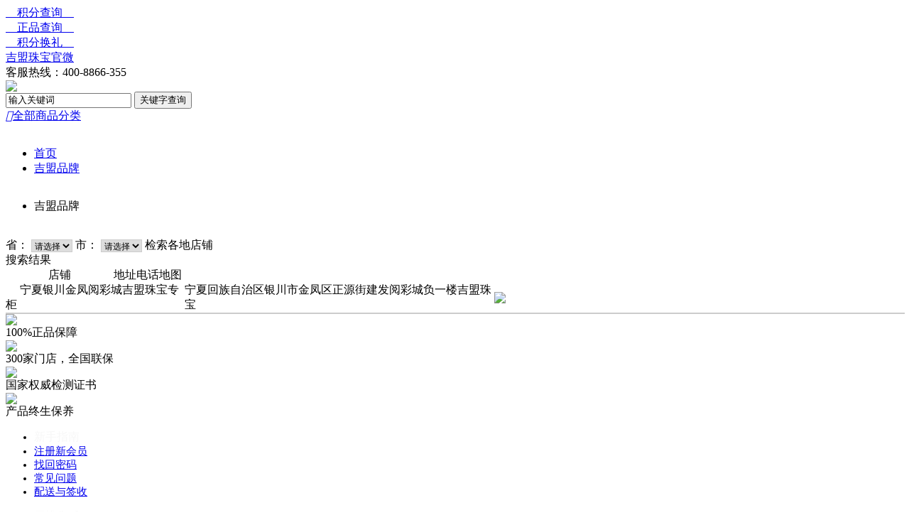

--- FILE ---
content_type: text/html; charset=utf-8
request_url: http://gmond.com/department.php?deptid=10000737
body_size: 52842
content:
<!DOCTYPE html PUBLIC "-//W3C//DTD XHTML 1.0 Transitional//EN" "http://www.w3.org/TR/xhtml1/DTD/xhtml1-transitional.dtd">
<html xmlns="http://www.w3.org/1999/xhtml">
<head>
<meta name="Generator" content="GMOND PC" />
<meta http-equiv="Content-Type" content="text/html; charset=utf-8" />
<meta name="Keywords" content="吉盟珠宝" />
<meta name="Description" content="吉盟珠宝" />
<title>吉盟珠宝</title>
<link rel="shortcut icon" href="favicon.ico" />
<!--<link rel="icon" href="animated_favicon.gif" type="image/gif" /> -->
<link href="themes/zsxn2015/style.css" rel="stylesheet" type="text/css" />
<link href="themes/zsxn2015/css/department.css" rel="stylesheet" type="text/css"/>
<link href="themes/zsxn2015/css/add_cover.css" rel="stylesheet" type="text/css"/>
<script type="text/javascript" src="js/jquery-1.9.1.min.js"></script><script type="text/javascript" src="js/jquery.json.js"></script><script type="text/javascript" src="js/common.js"></script><script type="text/javascript" src="js/global.js"></script><script type="text/javascript" src="js/compare.js"></script><script type="text/javascript" src="js/specialcus.js"></script><script type="text/javascript" src="js/goods_list.js"></script><style type="text/css">
    #deptContent input,select{
     border:1px solid #ccc;
     vertical-align:middle;
     font:12px/1.5 arial, "宋体", "microsoft yahei", "微软雅黑";
    }
</style>
</head>
<body>
 
<script type="text/javascript" src="js/dd_common.js"></script><script type="text/javascript" src="js/easydialog.min.js"></script><script type="text/javascript" src="js/transport_jquery.js"></script><script type="text/javascript" src="js/utils.js"></script><script type="text/javascript" src="js/jquery.SuperSlide.js"></script> 
<div id="__TOP_ACTIVE__" class="top-active" style=" display:none;">
    <div id="TOP_ACTIVE_WRAP" class="top-active-wrap" style="height: auto; background: rgb(222, 6, 7);">
        <div class="brand_w">             <a target="_blank" href="affiche.php?ad_id=286&amp;uri="> <img src="data/afficheimg/1447714133617612502.jpg" width="1920" height="80"/></a>     </div>
        <div class="brand_s">                  </div>
    </div>
    <a id="TOP_ACTIVE_BTN" class="btn btn-close" href="javascript:void(0);" title="关闭"  ></a>
</div>
<Div class="ng-toolbar">
    <div class="ng-toolbar-con wrap">
        
        <div class="ng-toolbar-right"> 
            <div id="ECS_CARTINFO" class="settleup-2013" style="display:none;">        <div class="shoppingcart_content_item">
           <div class="shoppingcart_content_item_info">
               <div class="item_info_title">不要让您的<a href="./flow.php" style="color:#ccc;">购物车</a>空着哦，快去逛逛吧</div>
               <div class="clear"></div>
           </div>
           <div class="clear"></div>
       </div>
    </div>
            <i class="ng-line"  style="display:none;"></i>
            
            <div class="ng-bar-node-box myorder-handle" style="display:none;">
                <a href="user.php?act=order_list"  class="ng-bar-node ng-bar-node-fix touch-href ng-bar-node-pr5 my_oder">
                	<span>我的订单</span><em class="iconfont down">&#xe619;</em>
                </a>
                <div class="ng-down-box ng-d-box myorder-child" style="display: none;">
                    <a href="user.php?act=order_list" >全部订单</a>
                    <a href="user.php?act=order_list&status=0" >未确认<em id="waitPayCounts"></em></a>
                    <a href="user.php?act=order_list&status=1" >未付款<em id="waitDeliveryCounts"></em></a> 
                    <a href="user.php?act=order_list&status=5" >已付款<em id="waitEvaluation"></em></a> 
                </div>
            </div>
             
            
            <div class="ng-bar-node-box mysuning-handle" style="display:none;">
                <a href="user.php"  class="ng-bar-node ng-bar-node-fix touch-href ng-bar-node-pr5 my_user"><span>我的资产</span><em class="iconfont down">&#xe619;</em></a>
                <div class="ng-down-box ng-d-box mysuning-child" style="display: none;">
                    <a href="user.php?act=account_log">我的余额</a> 
                    <a href="user.php?act=collection_list" >我的收藏</a> 
                    <a href="user.php?act=bonus">我的红包</a> 
                    <a href="user.php?act=transform_points">我的积分</a> 
                </div>
            </div>
             
            
             
            <i class="ng-line"></i>
            <div class="ng-bar-node reg-bar-node" id="reg-bar-node" style="display: block;"> 
 </div>
             <i class="ng-line"></i>
             
             <div class="ng-bar-node-box mysuning-handle" >
                 <a href="integralquery.php">&nbsp;&nbsp;&nbsp;&nbsp;积分查询&nbsp;&nbsp;&nbsp;&nbsp;</a>
             </div>
             
             <i class="ng-line"></i>
             
             <div class="ng-bar-node-box mysuning-handle" >
                 <a href="justquery.php?act=query">&nbsp;&nbsp;&nbsp;&nbsp;正品查询&nbsp;&nbsp;&nbsp;&nbsp;</a>
             </div>
             
             <i class="ng-line "></i>
             
             <div class="ng-bar-node-box mysuning-handle">
                 <a href="integral_goods.php">&nbsp;&nbsp;&nbsp;&nbsp;积分换礼&nbsp;&nbsp;&nbsp;&nbsp;</a>
             </div>
             
             <i class="ng-line none"></i>
             
                  <div class="ng-bar-node-box mysuning-handle none">
                      <a href="#"  class="ng-bar-node ng-bar-node-fix touch-href ng-bar-node-pr5 my_user"><span>吉盟珠宝官微</span></a>
                      <div class="ng-down-box ng-d-box mysuning-child" style="display: none;width:114px;text-align: center;">
                            <div>
                                <img src="themes/zsxn2015/images/qrcode/WeChat.jpg" alt="" />
                            </div>
                      </div>
                  </div>
             
             <i class="ng-line"></i>
             
                 <div class="ng-bar-node-box mysuning-handle"  style="display:none;">
                     <a href="user.php"  class="ng-bar-node ng-bar-node-fix touch-href ng-bar-node-pr5 my_user"><span>收藏</span></a>
                     <div class="ng-down-box ng-d-box mysuning-child" style="display: none;">
                         <a href="user.php?act=account_log">我的余额</a>
                         <a href="user.php?act=collection_list" >我的收藏</a>
                         <a href="user.php?act=bonus">我的红包</a>
                         <a href="user.php?act=transform_points">我的积分</a>
                     </div>
                 </div>
            
            
                 <div class="ng-bar-node-box mysuning-handle">
                     <a href="user.php"  class="ng-bar-node ng-bar-node-fix touch-href ng-bar-node-pr5"></a>
                     <img src="themes/zsxn2015/images/客服标志.gif"  style="display:none;"/>
                     <span>客服热线：400-8866-355</span>
                 </div>
            
        </div>
    </div>
</Div>
<div class="ng-header">
    <div class="ng-header-con">
        <div class="ng-header-box"> 
        <a href="index.php" class="logo">
        	<img src="themes/zsxn2015/images/logo.gif">
        </a> 
        <a href="javascript:void(0)" class="slogn" style="display:none;">
        </a>
        <div class="index_keyword">
           <form id="keysearchForm" name="keysearchForm" method="get" action="search.php" onSubmit="return checkSearchForm()"  >
               <div class="index_keyword_right">
                   <div class="index_keysearch-keyword-box">
                        <input name="keywords" class="index_keysearch-keyword" value="输入关键词" onfocus="javascript:if(this.value=='输入关键词'){this.value=''}" onblur="javascript:if(this.value==''){this.value='输入关键词'}" />
                        <input type="submit" value="关键字查询" class="index_keysearch-btn"style="cursor:pointer;" />
                   </div>
                </div>
           </form>
        </div>
        <div class="ng-search" style="display:none;">
            <div class="g-search">
                <form id="searchForm" name="searchForm" method="get" action="justquery.php" onSubmit="return checkSearchForm()"  >
                <div class="search-keyword-box">
                <input name="keywords" type="text" id="keyword" value="请输入质保单货品条码号" class="search-keyword" onfocus="javascript:if(this.value=='请输入质保单货品条码号'){this.value=''}" onblur="javascript:if(this.value==''){this.value='请输入质保单货品条码号'}" onkeyup="checkCode('B')" />
                </div>
                <input name="imageField" type="submit" value="正品查询"  class="search-btn"style="cursor:pointer;" />
                <!--<a href="integralquery.php" class="none"><input type="button" value="积分查询"  class="search-btn" style="cursor:pointer; margin-left: 10px;" /></a>-->
                <div class="clear"></div>
                <div id="snKeywordNew" class="g-search-hotwords" style="display:none;">
                <script type="text/javascript">
                
                //<!--
                //function checkSearchForm()
                //{
                //if(document.getElementById('keyword').value)
                //{
                //return true;
                //}
                //else
                //{
                //alert("请输入搜索关键词！");
                //return false;
                //}
                //}
                //-->
                
                $(function(){
                //$('.keyword:even').css('color','#FF6600');
                })
                </script> 
                                 
                     
                    <a class="keyword"  href="search.php?keywords=%E6%98%8E%E6%98%9F%E7%B3%BB%E5%88%97">明星系列</a> 
                                     
                     
                    <a class="keyword"  href="search.php?keywords=%E7%94%9F%E6%97%A5%E7%A4%BC%E7%89%A9">生日礼物</a> 
                                     
                     
                    <a class="keyword"  href="search.php?keywords=%E5%AE%9D%E5%AE%9D%E7%A4%BC%E7%89%A9">宝宝礼物</a> 
                                     
                     
                    <a class="keyword"  href="search.php?keywords=%E5%8D%81%E4%BA%8C%E7%94%9F%E8%82%96">十二生肖</a> 
                                     
                                     
                                     
                                     
                                     
                                     
                                     
                                     
                                     
                                     
                                     
                                     
                                     
                                     
                                                     
                </div>
                </form>
            </div>
        </div>
            <div class="home-ann" style="display:none;">
            <div class="ann-box">
            	<a href="./"></a>
            </div>
            </div>
        </div>
    </div>
</div>
<div class="ng-nav-bar">
    <div class="wrap">
        
        <div class="ng-sort none">
        <div class="nav_top" >
         <a class="ng-all-hook" href="#" ><em class="iconfont">&#xe613;</em><span>全部商品分类</span><b></b></a>
            
               
        
        <div class="ng-sort-list-box ">
          <ul class="sort-list">
                   
           
            
              </ul>
        </div>
        
        </div>
        </div>
        
        
        
        <div class="ng-nav-index ng-nav-index-content" style="width:auto;display:inline-block !important;display:inline;">
            <ul class="ng-nav">
                <li><a href="index.php">首页</a></li>
                                                 <li class="">
                    <a href="gmondbrand.php"  >吉盟品牌</a>
                </li>
                                             </ul>
            <div class="clear"></div>
        </div>
        
    </div>
        
        
        <ul class="snav_hide ">
        	
        	         	    <li>
                	<div  class="container">
                        <div class="snav_title" id="snva_noe_menu" style="width: 170px;">
                            <div class="txtimg" style="display:none;">                </div>
                             <div class="txtimg">吉盟品牌</div>
                            <div class="txt">
                                                         </div>
                            <div class="subtype"></div>
                            <div class="img">                </div>
                        </div>
                        <div class="snav_title" id="snva_noe_menu" style="width: 170px;">
                            <div class="txtimg" style="display:none;">                </div>
                             <div class="txtimg">&nbsp;&nbsp;</div>
                            <div class="txt">
                                                         </div>
                            <div class="subtype"></div>
                            <div class="img"></div>
                        </div>
                        <div class="snav_title" id="snav_title_0" style="width: 120px;display:none;">
                                                   </div>
                        <div class="snav_title" style=" width: 180px;display:none;">
                            <div class="txtimg">                </div>
                            <div class="txt">
                                <div class="subseries-left">
                                                                    </div>
                                <div class="subseries-right">
                                                                    </div>
                            </div>
                        </div>
                        <div class="snav_list" style="display:none;">
                        	                        </div>
                        <div class="snav_ads" style="display:none;">
                            <div class="snav_ads_itme">                </div>
                            <div class="clear"></div>
                            <div class="snav_ads_itme">                </div>
                            <div class="snav_ads_itme">                </div>
                            <div class="clear"></div>
                        </div>
                        <div class="snav_ads" style="width:560px; height:200px; position: relative;float: right;right: 120px;">
                            <div class="snav_ads_itme">                </div>
                        <div>
                    </div>
                </li>
                                </ul>
</div>
<script >
    $(function(){
        var w=parseInt( $(".ng-nav-index-content").css("width"));
        var f= (1180-w)/2;
        $(".ng-nav-index-content").css("margin-left",f+"px");
    });
</script>
<script type="text/javascript" src="js/dd_category.js"></script><a href="department.php?act=setDeptBaiduPosition" style="display:none;">设置部门经纬度</a>
<div id="deptContent">
         <div class="clear"></div>
    <div class="dept_address_content">
        <div class="dept_address">
            省：
            <select name="item_states" id="selProvinces" onchange="getgotopageandgetcity(this, 2, 'selCity')" >
            <option value="All" selected>请选择</option>
                        <option value='2'  >北京</option>
                        <option value='3'  >安徽</option>
                        <option value='4'  >福建</option>
                        <option value='5'  >甘肃</option>
                        <option value='6'  >广东</option>
                        <option value='7'  >广西</option>
                        <option value='8'  >贵州</option>
                        <option value='9'  >海南</option>
                        <option value='10'  >河北</option>
                        <option value='11'  >河南</option>
                        <option value='12'  >黑龙江</option>
                        <option value='13'  >湖北</option>
                        <option value='14'  >湖南</option>
                        <option value='15'  >吉林</option>
                        <option value='16'  >江苏</option>
                        <option value='17'  >江西</option>
                        <option value='18'  >辽宁</option>
                        <option value='19'  >内蒙古</option>
                        <option value='20'  >宁夏</option>
                        <option value='21'  >青海</option>
                        <option value='22'  >山东</option>
                        <option value='23'  >山西</option>
                        <option value='24'  >陕西</option>
                        <option value='25'  >上海</option>
                        <option value='26'  >四川</option>
                        <option value='27'  >天津</option>
                        <option value='28'  >西藏</option>
                        <option value='29'  >新疆</option>
                        <option value='30'  >云南</option>
                        <option value='31'  >浙江</option>
                        <option value='32'  >重庆</option>
                        <option value='33'  >香港</option>
                        <option value='34'  >澳门</option>
                        <option value='35'  >台湾</option>
                        </select>
            市：
            <select name="item_city" id="selCity"  onchange="getgotopageandgetcity(this, 3, 'selCity')" >
            <option value="All" selected>请选择</option>
                        </select>
            检索各地店铺
        </div>
    </div>
     <div class="clear">  </div>
    <div class="dept_list_content">
        <div class="dept_title_content">搜索结果</div>
        <div class="dept_lists">
            <table class="dept_lists_head"  border="0" cellpadding="0" cellspacing="0">
                <th>
                    <td class="td_head td_1">&nbsp;&nbsp;&nbsp;&nbsp;&nbsp;&nbsp;&nbsp;&nbsp;&nbsp;&nbsp;&nbsp;&nbsp;&nbsp;&nbsp;&nbsp;店铺</td>
                    <td class="td_head td_2 textalign">&nbsp;&nbsp;&nbsp;&nbsp;&nbsp;&nbsp;&nbsp;&nbsp;&nbsp;&nbsp;&nbsp;&nbsp;&nbsp;&nbsp;&nbsp;地址</td>
                    <td class="td_head td_3 textalign">电话</td>
                    <td class="td_head td_4 ">地图</td>
                </th>
            </table>
            <div id="goodslist_cat">
                        <table class="dept_lists_body" border="0" cellpadding="0" cellspacing="0">
                                 <tr  name="deptinfo" deptid="10000737" longitude="106.263634"  latitude="38.516985" >
                    <td class="td_body td_1">&nbsp;&nbsp;&nbsp;&nbsp;&nbsp;宁夏银川金凤阅彩城吉盟珠宝专柜</td>
                    <td class="td_body td_2">宁夏回族自治区银川市金凤区正源街建发阅彩城负一楼吉盟珠宝</td>
                    <td class="td_body td_3 textalign"></td>
                    <td class="td_body td_4 " >
                        <img src="themes/zsxn2015/images/dept/map.png" class="showmap"  deptid="10000737" longitude="106.263634"  latitude="38.516985" />
                                            </td>
                </tr>
                <tr name="baidumap" deptid="10000737" >
                    <td class="td_5"  colspan="4">
                         <div class="baidumaplist_content none" baidumap="10000737"></div>
                    </td>
                </tr>
                <tr name="deptimg" deptid="10000737"  isshow="0" class="none" >
                    <td class="td_5"  colspan="4">
                         <img src="" alt="" />
                    </td>
                </tr>
                            </table>
             
                        </div>
            <div class="clear dept_tmh">  </div>
        </div>
    </div>
    <div class="clear dept_tmh"></div>
    <div class="none baidumap">
    <div class="baidumap_content">
        <div class="baidumaplist_position">
            <div id="BaiduMap" style="height: 100%; width:100%;border: 1px solid #ccc; margin: 0px auto;">
            </div>
        </div>
         <input type="hidden" value="" id="resultlongitude" />
         <input type="hidden" value="" id="resultlatitude" />
         <input type="hidden" value="" id="resultaddress" />
    </div>
    </div>
    <div class="clear dept_tmh"></div>
</div>
<script>
var dept='{"id":"10000737","number":"11NX","name":"\u5b81\u590f\u94f6\u5ddd\u91d1\u51e4\u9605\u5f69\u57ce\u5409\u76df\u73e0\u5b9d\u4e13\u67dc","longitude":"106.263634","latitude":"38.516985","statesname":"\u7389\u5c4f","states":"1033","cityname":"\u94f6\u5ddd","city":"270","address":"\u5b81\u590f\u56de\u65cf\u81ea\u6cbb\u533a\u94f6\u5ddd\u5e02\u91d1\u51e4\u533a\u6b63\u6e90\u8857\u5efa\u53d1\u9605\u5f69\u57ce\u8d1f\u4e00\u697c\u5409\u76df\u73e0\u5b9d","phone":"","deptimg":null}';
var deptlsit='[{"id":"10000737","number":"11NX","name":"\u5b81\u590f\u94f6\u5ddd\u91d1\u51e4\u9605\u5f69\u57ce\u5409\u76df\u73e0\u5b9d\u4e13\u67dc","longitude":"106.263634","latitude":"38.516985","statesname":"\u7389\u5c4f","states":"1033","cityname":"\u94f6\u5ddd","city":"270","address":"\u5b81\u590f\u56de\u65cf\u81ea\u6cbb\u533a\u94f6\u5ddd\u5e02\u91d1\u51e4\u533a\u6b63\u6e90\u8857\u5efa\u53d1\u9605\u5f69\u57ce\u8d1f\u4e00\u697c\u5409\u76df\u73e0\u5b9d","phone":"","deptimg":null}]';
var isAdjustpositionheight="";
function getgotopageandgetcity(obj,type,ptype){
    isAdjustpositionheight="Yes";
      getciy(obj, type, ptype);
}
//获取省市
function getciy(obj,type,objname){
    var pid=$(obj).val();
    $.ajax({
        type: "GET",
        url: "department.php",
        dataType: "json",
        async: true,
        data: {"act":"querycity","pid":pid,"type":type},
        success: function (result) {
            try
            {
                if(result.content!=null){
                    $("#"+objname).children(":gt(0)").remove();
                    for(var i=0;i< result.content.length;i++){
                        $("#"+objname).append("<option value='"+result.content[i].region_id+"'>"+result.content[i].region_name+"</option>>");
                    }
                }
                var deptlsitData= result.dept_list;
                var baidumap_content= $('.baidumap_content');
                $('.baidumap').append(baidumap_content);
                //$(".dept_lists_body").children().remove();
                //  if(deptlsitData!=null){
                //   for (var i = 0; i < deptlsitData.length; i ++) {
                //		createdeptitem(deptlsitData[i]);
                //	}
                //	 setTrMouseEnver();
                // }
            }
            catch(e)
            {
                alert(e.message);
            }
        },
        error: function (msg) {
            if (msg != null)
                alert('提示', msg.responseText);
        }
    });
}
function createdeptitem(item){
    var deptimg='<img src="themes/zsxn2015/images/dept/NoPictures.jpg" class="showimg"  deptid="'+item.id+'" deptimgurl="'+dept.deptimg+'" />';
    var shtml='<tr  name="deptinfo" deptid="'+item.id+'" longitude="'+item.longitude+'"  latitude="'+item.latitude+'" >'+
              '    <td class="td_body td_1">&nbsp;&nbsp;&nbsp;&nbsp;&nbsp;'+item.name+'</td>'+
              '    <td class="td_body td_2">'+item.address+'</td>'+
              '    <td class="td_body td_3 textalign">'+item.phone+'</td>'+
              '    <td class="td_body td_4 textalign"><img src="themes/zsxn2015/images/dept/map.png" class="showmap"  deptid="'+item.id+'" longitude="'+item.longitude+'"  latitude="'+item.latitude+'" />'+deptimg+'</td>'+
              '</tr>'+
              '<tr name="baidumap" deptid="'+item.id+'" >'+
              '    <td class="td_5"  colspan="4">'+
              '         <div class="baidumaplist_content none" baidumap="'+item.id+'"></div>'+
              '    </td>'+
              '</tr>';
    $(".dept_lists_body").append(shtml);
}
</script>
<!--<script type="text/javascript" src="http://api.map.baidu.com/api?v=1.4"></script>-->
<script type="text/javascript" src="https://api.map.baidu.com/api?v=3.0&ak=EmjGo8zfPlkmq52ZeZyI9tb268u6Zdwl"></script>
<script type="text/javascript">
    //是否是标注
    var istagging = false;
    var RouteData;
    var map = new BMap.Map("BaiduMap");                        // 创建Map实例
    //var myCity = new BMap.LocalCity();
    //myCity.get(getLocation);
    function getLocation(result) {
        map.centerAndZoom(result.center, result.level);
    }
    map.addControl(new BMap.NavigationControl());               // 添加平移缩放控件
    map.addControl(new BMap.ScaleControl());                    // 添加比例尺控件
    map.addControl(new BMap.OverviewMapControl());              //添加缩略地图控件
    map.enableScrollWheelZoom();
    //map.setMapType(BMAP_NORMAL_MAP);
    map.addEventListener("click", function (e) {
        if (!istagging) {
            var center = map.getCenter();
            //map.clearOverlays(); //清空原来的标注
            //createtagging(e.point.lng, e.point.lat);
        }
        //istagging = false;
    });
    function createtagging(lng, lat) {
        var point = new BMap.Point(lng, lat);
        var gc = new BMap.Geocoder();
        gc.getLocation(point, function (rs) {
            var addComp = rs.addressComponents;
            var formatted_address = addComp.province + addComp.city + addComp.district + addComp.street + addComp.streetNumber;
            //绑定
            $("#resultlongitude").val(lng);
            $("#resultlatitude").val(lat);
            $("#resultaddress").val(formatted_address);
            //map.clearOverlays(); //清空原来的标注
            // 创建标注，为要查询的地方对应的经纬度
            var marker = new BMap.Marker(point);
            map.addOverlay(marker);
            var opts = {
                width: 200,     // 信息窗口宽度
                height: 120,     // 信息窗口高度
                title: "定位标注地址：", // 信息窗口标题
                enableMessage: true, //设置允许信息窗发送短息
                message: ""
            }
            var content = $("#resultaddress").val() + "<br/>经度：" + lng + "<br/>纬度：" + lat;
            var infoWindow = new BMap.InfoWindow("<p style='font-size:12px;'>" + content + "</p>", opts);
            marker.addEventListener("click", function () {
                istagging = true;
                map.openInfoWindow(infoWindow, point);
            });
            map.openInfoWindow(infoWindow, point);
        });
    }
    //查询地址的对象
    var localSearch = new BMap.LocalSearch(map);
    localSearch.enableAutoViewport(); //允许自动调节窗体大小
    //根据地址定位
    function selectaddress(keyword) {
        //var keyword = $("#sleaddress").val();
        //map.clearOverlays(); //清空原来的标注
        // 创建地址解析器实例
        var myGeo = new BMap.Geocoder();
        // 将地址解析结果显示在地图上,并调整地图视野
        myGeo.getPoint(keyword, function (point) {
            if (point) {
                map.centerAndZoom(point, 18);
                createtagging(point.lng,point.lat);
            } else {
                alert("您选择地址没有解析到结果!");
            }
        }, "深圳市");
    }
    //用经纬度设置地图中心点
    function selectcoordinate(longitude,latitude) {
        //var longitude = $("#slelongitude").val();
        //var latitude = $("#slelatitude").val();
        //map.clearOverlays(); //清空原来的标注
        var point = new BMap.Point(longitude, latitude);
        map.centerAndZoom(point, 18);
        map.panTo(point);
        createtagging(longitude, latitude);
    }
</script>
<script type="text/javascript">
function intideptlist(){
    setTrMouseEnver();
		var obj=$('tr[name="deptinfo"]');
	var deptid = $(obj).attr("deptid");
	$('div[baidumap="'+deptid+'"]').toggleClass("none");
	var baidumap_content= $('.baidumap_content');
	$('div[baidumap="'+deptid+'"]').append(baidumap_content);
	var longitude = $(obj).attr("longitude");
	var latitude = $(obj).attr("latitude");
	map.clearOverlays(); //清空原来的标注
	var point = new BMap.Point(longitude, latitude);
	map.centerAndZoom(point, 18);
	map.panTo(point);
	createtagging(longitude, latitude);
	}
$(function(){
intideptlist();
});
var slcdeptImg='';
var selectdeptid="";
var show=false;
function showDeptImg(deptid){
     if(slcdeptImg!="" && slcdeptImg!=deptid){
         var yuanisshow = $('tr[name="deptimg"][deptid="'+slcdeptImg+'"]').attr("isshow");
         if(yuanisshow=="1"){
           $('tr[name="deptimg"][deptid="'+slcdeptImg+'"]').toggleClass("none");
           $('tr[name="deptimg"][deptid="'+slcdeptImg+'"]').attr("isshow","0");
         }
      }
}
function setTrMouseEnver(){
  $('tr[name="deptinfo"]').mousedown(function(){
          var deptid = $(this).attr("deptid");
           $('div[baidumap="'+deptid+'"]').removeClass("none");
          if(selectdeptid!=""&&selectdeptid!=deptid){
               $('div[baidumap="'+selectdeptid+'"]').addClass("none");
               show=false;
          }else if(selectdeptid!=""&&selectdeptid==deptid&show==false){
               show=true;
               $('div[baidumap="'+deptid+'"]').addClass("none");
          }else if(selectdeptid!=""&&selectdeptid==deptid&&show){
                $('div[baidumap="'+deptid+'"]').removeClass("none");
                show=false;
          }
          else if(selectdeptid!=""){
                $('div[baidumap="'+deptid+'"]').addClass("none");
                show=false;
          }
          //$('div[baidumap="'+selectdeptid+'"]').toggleClass("none");
          selectdeptid=deptid;
          //$('div[baidumap="'+deptid+'"]').toggleClass("none");
          var baidumap_content= $('.baidumap_content');
          $('div[baidumap="'+deptid+'"]').append(baidumap_content);
          //关闭打开的图片行
          if(slcdeptImg!=""){
            var yuanisshow = $('tr[name="deptimg"][deptid="'+slcdeptImg+'"]').attr("isshow");
            if(yuanisshow=="1"){
              $('tr[name="deptimg"][deptid="'+slcdeptImg+'"]').toggleClass("none");
              $('tr[name="deptimg"][deptid="'+slcdeptImg+'"]').attr("isshow","0");
            }
          }
          var longitude = $(this).attr("longitude");
          var latitude = $(this).attr("latitude");
          map.clearOverlays(); //清空原来的标注
          var point = new BMap.Point(longitude, latitude);
          map.centerAndZoom(point, 18);
          map.panTo(point);
          createtagging(longitude, latitude);
          return false;
   });
  $('td[name="deptinfo"]').hover(function(){
     $(this).css("cursor","pointer");
   },function(){
     $(this).css("cursor","default");
   });
  $('.showimg').hover(function(){
      $(this).css("cursor","pointer");
    },function(){
      $(this).css("cursor","default");
  });
  $('.showimg').mousedown(function(){
      var deptid =$(this).attr("deptid");
      var isshow =$('tr[name="deptimg"][deptid="'+deptid+'"]').attr("isshow");
      showDeptImg(deptid);
      if(isshow=="0"){
        $('tr[name="deptimg"][deptid="'+deptid+'"]').attr("isshow","1");
      }else{
        $('tr[name="deptimg"][deptid="'+deptid+'"]').attr("isshow","0");
      }
      slcdeptImg=deptid;
      $('tr[name="deptimg"][deptid="'+deptid+'"]').toggleClass("none");
      if(selectdeptid!=""){
        $('div[baidumap="'+selectdeptid+'"]').removeClass("none");
        $('div[baidumap="'+selectdeptid+'"]').addClass("none");
        show=false;
      }
      return false;
  });
    $('.showmap').hover(function(){
        $(this).css("cursor","pointer");
        //var deptid = $(this).attr("deptid");
        //$('div[baidumap="'+selectdeptid+'"]').addClass("none");
        //show=false;
        //selectdeptid=deptid;
        //$('div[baidumap="'+deptid+'"]').removeClass("none");
        //var baidumap_content= $('.baidumap_content');
        //$('div[baidumap="'+deptid+'"]').append(baidumap_content);
        //var longitude = $(this).attr("longitude");
        //var latitude = $(this).attr("latitude");
        //map.clearOverlays(); //清空原来的标注
        //var point = new BMap.Point(longitude, latitude);
        //map.centerAndZoom(point, 18);
        //map.panTo(point);
        //createtagging(longitude, latitude);
    },function(){
        $(this).css("cursor","default");
    });
   $('#deptContent').mousedown(function(){
           $('div[baidumap="'+selectdeptid+'"]').addClass("none");
    });
}
</script>
<div class="footer_banner">
	<ul class="container" style="display:none;">
    
    </ul>
</div>
<div class="footer_banners">
    <div class="clear footer_banners_spacing"></div>
    <div class="footer_banners_content">
        <div class="footer_banners_item">
            <div class="footer_banners_item_img">
                 <a href="" target="_blank" >
                     <img src="themes/zsxn2015/images/banners/qa.gif" name="qa" yimg="banners/qa.gif" slcimg="banners/qa_slc.gif"  slc='0' onmouseover="selectswitchformimgmouseoutevent(this)" onmouseout="selectswitchformimgmouseoverevent(this)" />
                 </a>
            </div>
            <div class="footer_banners_item_txt" onmouseover="selectswitchformdivmouseoutevent('qa')" onmouseout="selectswitchformdivmouseoverevent('qa')">
                <a target="_blank" >100%正品保障</a>
            </div>
        </div>
        <div class="footer_banners_line"></div>
        <div class="footer_banners_item">
            <div class="footer_banners_item_img">
                <a  target="_blank" >
                    <img src="themes/zsxn2015/images/banners/sg.gif" name="sg" yimg="banners/sg.gif" slcimg="banners/sg_slc.gif"  slc='0' onmouseover="selectswitchformimgmouseoutevent(this)" onmouseout="selectswitchformimgmouseoverevent(this)" />
                 </a>
            </div>
            <div class="footer_banners_item_txt"  onmouseover="selectswitchformdivmouseoutevent('sg')" onmouseout="selectswitchformdivmouseoverevent('sg')">
                <a target="_blank" >300家门店，全国联保</a>
            </div>
        </div>
        <div class="footer_banners_line"></div>
        <div class="footer_banners_item">
            <div class="footer_banners_item_img">
                 <a  target="_blank" >
                     <img src="themes/zsxn2015/images/banners/ic.gif" name="ic" yimg="banners/ic.gif" slcimg="banners/ic_slc.gif"  slc='0' onmouseover="selectswitchformimgmouseoutevent(this)" onmouseout="selectswitchformimgmouseoverevent(this)" />
                 </a>
            </div>
            <div class="footer_banners_item_txt" onmouseover="selectswitchformdivmouseoutevent('ic')" onmouseout="selectswitchformdivmouseoverevent('ic')">
                <a  target="_blank" >国家权威检测证书</a>
            </div>
        </div>
        <div class="footer_banners_line" style="display:none;"></div>
        <div class="footer_banners_item" style="display:none;">
            <div class="footer_banners_item_img">
                 <a  target="_blank" >
                    <img src="themes/zsxn2015/images/banners/dasc.gif" name="dasc" yimg="banners/dasc.gif" slcimg="banners/dasc_slc.gif"  slc='0' onmouseover="selectswitchformimgmouseoutevent(this)" onmouseout="selectswitchformimgmouseoverevent(this)" />
                 </a>
            </div>
            <div class="footer_banners_item_txt" onmouseover="selectswitchformdivmouseoutevent('dasc')" onmouseout="selectswitchformdivmouseoverevent('dasc')">
                <a  target="_blank" >钻石以小换大</a>
            </div>
        </div>
        <div class="footer_banners_line"></div>
        <div class="footer_banners_item">
            <div class="footer_banners_item_img">
                <a  target="_blank" >
                    <img src="themes/zsxn2015/images/banners/pm.gif" name="pm" yimg="banners/pm.gif" slcimg="banners/pm_slc.gif"  slc='0' onmouseover="selectswitchformimgmouseoutevent(this)" onmouseout="selectswitchformimgmouseoverevent(this)" />
                </a>
            </div>
            <div class="footer_banners_item_txt" onmouseover="selectswitchformdivmouseoutevent('pm')" onmouseout="selectswitchformdivmouseoverevent('pm')">
            <a   target="_blank" >产品终生保养</a>
            </div>
        </div>
        <div class="clear"></div>
     </div>
     <div class="clear footer_banners_spacing"></div>
</div>
<div class="footer_service">
	<div class="footer_service_wrap container">
    	<a class="footer_logo" href="index.php" style="display:none;"></a>
        <div class="footer_article" style="font-size:15px;">
                 
           
          <ul>
            <li><span style="color:#F7F7F7;font-size:16px;">新手指南</span></li>
                                    <li><a href="article.php?id=83" target="_blank" title="注册新会员">注册新会员</a></li>
             
                                    <li><a href="article.php?id=88" target="_blank" title="找回密码">找回密码</a></li>
             
                                    <li><a href="article.php?id=90" target="_blank" title="常见问题">常见问题</a></li>
             
                                    <li><a href="article.php?id=92" target="_blank" title="配送与签收">配送与签收</a></li>
             
                      </ul>
           
           
           
          <ul>
            <li><span style="color:#F7F7F7;font-size:16px;">无忧售后</span></li>
                                    <li><a href="article.php?id=94" target="_blank" title="正品说明">正品说明</a></li>
             
                                    <li><a href="article.php?id=95" target="_blank" title="售后服务">售后服务</a></li>
             
                                    <li><a href="article.php?id=97" target="_blank" title="退货流程">退货流程</a></li>
             
                      </ul>
           
           
           
          <ul>
            <li><span style="color:#F7F7F7;font-size:16px;">关于品牌</span></li>
                                    <li><a href="article.php?id=98" target="_blank" title="吉盟品牌">吉盟品牌</a></li>
             
                                    <li><a href="article.php?id=506" target="_blank" title="吉盟资讯">吉盟资讯</a></li>
             
                      </ul>
           
           
           
          <ul>
            <li><span style="color:#F7F7F7;font-size:16px;">会员专区</span></li>
                                    <li><a href="article.php?id=535" target="_blank" title="吉盟珠宝会员制度">吉盟珠宝会员制度</a></li>
             
                                    <li><a href="integralquery.php" target="_blank" title="积分查询">积分查询</a></li>
             
                                    <li><a href="article.php?id=537" target="_blank" title="会员积分兑换">会员积分兑换</a></li>
             
                      </ul>
           
           
                  </div>
        <div class="footer_qr" style="display:none;">
        </div>
         <div class="footer_qrlx" style="font-size:15px;">
             <div class="footer_qrlx_item1">公司总机TEL：</div>
             <div class="footer_qrlx_item2">0755-25639999</div>
             <div class="footer_qrlx_item3">加盟热线TEL:</div>
             <div class="footer_qrlx_item4">0755-25628999</div>
             <div class="footer_qrlx_item5">工作时间：</div>
             <div class="footer_qrlx_item6">
                <span>周一至周五</span> 8:30-18:00
                <br/>
                <!-- <span>周六</span>8:30-12:00 -->
             </div>
         </div>
         <div class="footer_qrsx"></div>
    </div>
</div>
<div class="footer_other" style="display:none;">
    <div class="container">
    	<p class="consult" ><a href="javascript:void(0)"></a></p>
        <p class="copyright">
             
            <br>&copy; 2005-2026 吉盟珠宝 版权所有，并保留所有权利。        </p>
        <p class="friend_link">
        	            <a href="https://gmond.tmall.com" target="_blank" title="吉盟珠宝天猫旗舰店">吉盟珠宝天猫旗舰店</a>
                        <span>|</span>
                                     <a href="https://mall.jd.com/index-125314.html" target="_blank" title="吉盟珠宝京东店">吉盟珠宝京东店</a>
                        <span>|</span>
                                     <a href="http://marry.szonline.net/" target="_blank" title="深圳婚嫁网">深圳婚嫁网</a>
                                </p>
        <p style="padding:10px 0;">
        <span>
         
        深圳市罗湖区水贝                 
         
        Tel: 400-8866-355         
         
        E-mail: 1666957431@qq.com                </span>
        </p>
        <p class="imglink">
            <a href="javascript:void(0)" rel="nofollow"><img src="themes/zsxn2015/images/fot_certi.gif"></a>
            <a href="javascript:void(0)" rel="nofollow"><img src="themes/zsxn2015/images/fot_certi_02.jpg"></a>
            <a href="javascript:void(0)" rel="nofollow"><img src="themes/zsxn2015/images/fot_certi_03.jpg"></a>
            <a href="javascript:void(0)" rel="nofollow"><img src="themes/zsxn2015/images/fot_certi_04.jpg"></a>
            <a href="javascript:void(0)" rel="nofollow"><img src="themes/zsxn2015/images/picp_bg.png"></a>
        </p>
        <div style="text-align:center; padding-left:68px;"><a href=" http://www.gmond.com" target="_blank"><img src="themes/zsxn2015/images/ecmoban.gif" alt="ECShop模板" /></a></div>
    </div>
</div>
<div class="footer_other2">
    <div class="footer_other_container">
        <div class="footer_gmond_link">
            <div class="footer_gmond_link_tiem none">
                <div class="footer_gmond_link_tiem_img"><img src="themes/zsxn2015/images/qrcode/mpgmond.jpg" style="width:100%" /></div>
                <div class="footer_gmond_link_tiem_txt">手机版官网</div>
            </div>
            <div class="footer_gmond_link_tiem">
                <div class="footer_gmond_link_tiem_img"><img src="themes/zsxn2015/images/qrcode/WeChat.jpg" style="width:100%"  /></div>
                <div class="footer_gmond_link_tiem_txt">吉盟微信公众号</div>
            </div>
            <div class="footer_gmond_link_tiem">
                <div class="footer_gmond_link_tiem_img"><img src="themes/zsxn2015/images/qrcode/Tmall.jpg" style="width:100%" /></div>
                <div class="footer_gmond_link_tiem_txt">吉盟天猫商城</div>
            </div>
            <div class="footer_gmond_link_tiem">
                <div class="footer_gmond_link_tiem_img"><img src="themes/zsxn2015/images/qrcode/Jingdong.jpg" style="width:100%" /></div>
                <div class="footer_gmond_link_tiem_txt">吉盟京东商城</div>
            </div>
        </div>
        <div class="footer_gmond_copyright">
            <div class="footer_gmond_copyright_tiem">深圳市吉盟珠宝股份有限公司版权所有，并保留所有权利。</div>
            <div class="footer_gmond_copyright_tiem">传真FAX:0755-25639138</div>
            <div class="footer_gmond_copyright_tiem">地址:深圳市罗湖区翠竹街道水贝社区贝丽北路89号水贝金座大厦2801</div>
            <div class="footer_gmond_copyright_tiem">备案号：<a target="_blank" href=" https://beian.miit.gov.cn/" >粤ICP备2020115531号</a></div>
        </div>
        <div class="footer_gmond_certified" style="display:none;">
            <div class="footer_gmond_certified_tiem"><img src="themes/zsxn2015/images/certified/ZGZBXH.gif"/></div>
            <div class="footer_gmond_certified_tiem"><img src="themes/zsxn2015/images/certified/GDI.gif"/></div>
            <div class="footer_gmond_certified_tiem"><img src="themes/zsxn2015/images/certified/WL110.gif"/></div>
            <div class="footer_gmond_certified_tiem"><img src="themes/zsxn2015/images/certified/SZ.gif"/></div>
            <div class="footer_gmond_certified_tiem"><img src="themes/zsxn2015/images/certified/ZFB.gif"/></div>
            <div class="footer_gmond_certified_tiem"><img src="themes/zsxn2015/images/certified/AO.gif"/></div>
        </div>
        <div class="clear"></div>
    </div>
    <div class="clear footer_fgx"></div>
    <div class="footer_other_friendshiplink">
        <div class="footer_other_friendshiplink_img"><img src="themes/zsxn2015/images/友情链接.png" /></div>
        <div class="footer_other_friendshiplink_line"> </div>
        <div class="footer_other_friendshiplink_content">
                                            <div class="friendshiplink_content_itme"><a href="https://gmond.tmall.com" target="_blank" title="吉盟珠宝天猫旗舰店">吉盟珠宝天猫旗舰店</a></div>
                                                            <div class="friendshiplink_content_itme"><a href="https://mall.jd.com/index-125314.html" target="_blank" title="吉盟珠宝京东店">吉盟珠宝京东店</a></div>
                                                            <div class="friendshiplink_content_itme"><a href="http://marry.szonline.net/" target="_blank" title="深圳婚嫁网">深圳婚嫁网</a></div>
                                        <div class="friendshiplink_content_lastitme" style="display:none;"><a href="http://marry.szonline.net/" target="_blank" title="深圳婚嫁网">链接入口+</a></div>
        </div>
    </div>
    <div class="clear"></div>
</div>
    <div class="clear"></div>
        <div class="clear kbq"></div>
  
<div id="cart_show" class="m">
  <div class="cart_show_wrap">
    <div class="success">
      <div class="success-b">
        <h3>商品已成功加入购物车！</h3>
      </div>
      <div class="clr"></div>
      <div id="initCart_next_go">
      <a class="btn-pay " href="./flow.php" id="GotoShoppingCart">去结算</a>
      <a class="btn-continue " href="javascript:void(0)" onclick="easyDialog.close();">继续购物</a>
        <div class="clr"></div>
      </div>
    </div>
  </div>
</div>
<!--<script language="javascript" src="http://chat56.live800.com/live800/chatClient/monitor.js?jid=2949408943&companyID=832030&configID=123657&codeType=custom"></script> -->
<div id="serviceOnlineDiv" class="service-show" style="display:none;"></div>
<div id="serviceContent" class="none">
	<a class="a-close service-show"></a>
	<div class="ser-head">在线客服</div>
	<div class="ser-time">回复时间</div>
	<div class="ser-time">8:30-18:00(工作日)</div>
    <div class="ser-body">
         
         
         <a href="tencent://message/?uin=1666957431&amp;Site=吉盟珠宝&amp;Menu=yes" target="_blank" ><img src="http://wpa.qq.com/pa?p=1:1666957431:4" height="16" border="0" alt="QQ" /> 1666957431</a>
         
         
         
         
         
         
         
         
         
         
         
         
         
                <p >
         <!-- <a href="http://chat56.live800.com/live800/chatClient/chatbox.jsp?companyID=832030&configID=123674&jid=2949408943"  target="_blank"/><img src="http://wpa.qq.com/pa?p=1::4" height="16" border="0" alt="QQ" />live chat</a> -->
        <!--<a href="#serviceOnlineDiv" onclick="window.open('http://chat56.live800.com/live800/chatClient/chatbox.jsp?companyID=832030&configID=123674&jid=2949408943','','top=100,left=100,width=800,height=500')" /><img src="http://wpa.qq.com/pa?p=1::4" height="16" border="0" alt="QQ" />live chat</a> -->
        <a href="https://v1.live800.com/live800/chatClient/chatbox.jsp?companyID=1002003&configID=44858&jid=5359480011&s=1"  target="_blank" style="display:none;" /><img src="themes/zsxn2015/images/kf.png" height="16" border="0" alt="live chat" />联系客服</a>
        </p>
    </div>
</div>
<div id="totop"></div>
<!--<div id="rightmenu" class="index_right_menu">
     <div class="index_left_menu_item" >
         <img src="themes/zsxn2015/images/menu_index/service.gif" onclick="rightmenuclick('1')" />
     </div>
     <div class="index_left_menu_item" >
          <img src="themes/zsxn2015/images/menu_index/Shopcart.gif" onclick="rightmenuclick('2')" />
     </div>
     <div class="index_left_menu_item" >
          <img src="themes/zsxn2015/images/menu_index/QRcode.gif" onclick="rightmenuclick('3')" />
     </div>
     <div class="index_left_menu_item" >
          <img src="themes/zsxn2015/images/menu_index/mendianyuyue.gif" onclick="rightmenuclick('4')" />
     </div>
</div>-->
<div id="rightmenu_content" class="rightmenu_content none" >
    <img src="themes/zsxn2015/images/qrcode/WeChat.jpg" onclick="rightmenuclick('3')" style="margin-top:2px;" />
</div>
<div id="rightmenu_shoppingcart" class="rightmenu_shoppingcart none">
    <div class="shoppingcart_close"><img src="themes/zsxn2015/images/首页_10.jpg"  onclick="rightmenuclick('2')" /></div>
           <div class="shoppingcart_content_item">
           <div class="shoppingcart_content_item_info">
               <div class="item_info_title">不要让您的<a href="./flow.php" style="color:#ccc;">购物车</a>空着哦，快去逛逛吧</div>
               <div class="clear"></div>
           </div>
           <div class="clear"></div>
       </div>
   </div>
<script>
    var myVar;
    function mySetTimeout()
    {
        myVar=setTimeout(function(){
             $("#lim_mini").css("display","none");
             $("#lim_mobile_chat").css("display","none");
             $("#lim_mchat_wrapper").css("display","none");
            mySetTimeout();
        },100);
    }
    function myStopFunction()
    {
        clearTimeout(myVar);
    }
	//客服的显示和隐藏
	$(function(){
        mySetTimeout();
		$(".service-show").click(function(){
			$("#serviceContent").toggleClass("none");
		});
		//右边悬浮菜单按钮效果 滚动时显示隐藏
        	var rightmenu=$("#rightmenu");
        	//rightmenu.hide();
        	$(window).scroll(function(){
                //alert($(window).scrollTop());
        		if($(window).scrollTop()>300){
        			rightmenu.show();
        		}else{
        			rightmenu.hide();
        			$("#rightmenu_shoppingcart").toggleClass("none",true)
        			$("#rightmenu_content").toggleClass("none",true)
                    $("#serviceContent").toggleClass("none",true)
        		}
        	});
	});
//右边菜单的显示和隐藏
function rightmenuclick(obj){
    if(obj=="1"){
            $("#serviceContent").toggleClass("none");
            $("#rightmenu_content").toggleClass("none",true)
            $("#rightmenu_shoppingcart").toggleClass("none",true)
        }else if(obj=="2"){
            //window.location.href="flow.php";
            $("#rightmenu_shoppingcart").toggleClass("none");
            $("#rightmenu_content").toggleClass("none",true)
            $("#serviceContent").toggleClass("none",true)
        }else if(obj=="3"){
            $("#rightmenu_content").toggleClass("none");
            $("#rightmenu_shoppingcart").toggleClass("none",true)
            $("#serviceContent").toggleClass("none",true)
        }else if(obj=="4"){
            location.href="deptreservation.php";
        }
}
//底部横幅图片选中
function selectswitchformimgmouseoutevent(obj)
{
    //$(obj).attr("src","themes/zsxn2015/images/"+$(obj).attr("slcimg"));
}
//底部横幅图片不选中
function selectswitchformimgmouseoverevent(obj)
{
    //$(obj).attr("src","themes/zsxn2015/images/"+$(obj).attr("yimg"));
}
//底部横幅div不选中
function selectswitchformdivmouseoutevent(obj)
{
     //obj= $('img[name="'+obj+'"]');
     //$(obj).attr("src","themes/zsxn2015/images/"+$(obj).attr("slcimg"));
}
//底部横幅div选中
function selectswitchformdivmouseoverevent(obj)
{
      //obj= $('img[name="'+obj+'"]');
      //$(obj).attr("src","themes/zsxn2015/images/"+$(obj).attr("yimg"));
}
</script></body>
</html>
